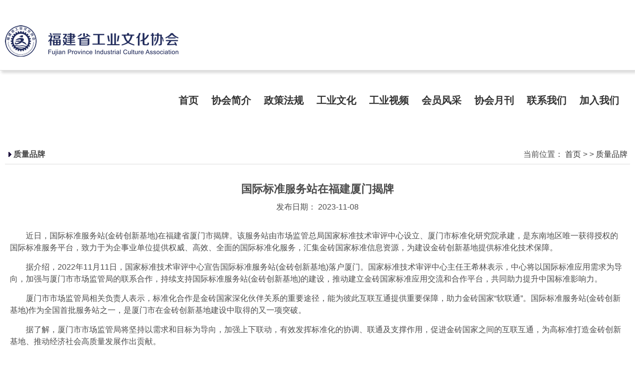

--- FILE ---
content_type: text/html;charset=UTF-8
request_url: http://www.icioc.cn/article_3366.html
body_size: 3649
content:
<!DOCTYPE HTML>
<html>
<head>
<meta charset="utf-8">
<meta http-equiv="X-UA-Compatible" content="IE=edge">
<meta name="viewport" content="width=device-width, initial-scale=1">
<meta content="yes" name="apple-mobile-web-app-capable">
<meta content="yes" name="apple-touch-fullscreen">
<meta content="initial-scale=1.0, minimum-scale=1.0, maximum-scale=2.0, user-scalable=no, width=device-width" name="viewport" />

<title>国际标准服务站在福建厦门揭牌</title>
<meta content="福建 工业 文化 工业文化 协会 工业纪录片 全国首家 宣传 中国制造 隐形冠军 八闽工匠  " name="keywords">
<meta content="近日，国际标准服务站(金砖创新基地)在福建省厦门市揭牌。该服务站由市场监管总局国家标准技术审评中心设立、厦门市标准化研究院承建，是东南地区唯一获得授权的国际标准服务平台，致力于为企事业单位提供权威、高效、全面的国际标准化服务，汇集金砖国家标准信息资源，为建设金砖创新基地提供标准化技术保障。" name="description">
<link rel="icon" href="http://www.icioc.cn/theme_vpcsz/20180411_xiehui/images/favicon.ico" type="image/x-icon" />
<link rel="shortcut icon" href="http://www.icioc.cn/theme_vpcsz/20180411_xiehui/images/favicon.ico" type="image/x-icon" />

<link rel="stylesheet" href="http://www.icioc.cn/theme_vpcsz/20180411_xiehui/plugins/bootstrap/bootstrap.min.css" />
<link rel="stylesheet" href="http://www.icioc.cn/theme_vpcsz/20180411_xiehui/css/style.min.css?v=0415111150" />
<link rel="stylesheet" href="http://www.icioc.cn/theme_vpcsz/20180411_xiehui/plugins/swiper/swiper.min.css?v=0415111150">

<script type="text/javascript" src="http://www.icioc.cn/theme_vpcsz/20180411_xiehui/plugins/jquery/jquery-1.11.3.min.js"></script>
<script type="text/javascript" src="http://www.icioc.cn/theme_vpcsz/20180411_xiehui/plugins/responsive-nav/responsive-nav.min.js"></script>
<script type="text/javascript" src="http://www.icioc.cn/theme_vpcsz/20180411_xiehui/plugins/swiper/swiper.jquery.min.js?v=0415111150"></script>
<script type="text/javascript" src="http://www.icioc.cn/theme_vpcsz/20180411_xiehui/plugins/layer/layer.js"></script>
<script type="text/javascript" src="http://www.icioc.cn/theme_vpcsz/20180411_xiehui/js/sb.pagination.js"></script>
<script>
	$(document).ready(function() {
		var navigation = responsiveNav(".nav-collapse", {
			animate : true, // Boolean: Use CSS3 transitions, true or false
			transition : 284, // Integer: Speed of the transition, in milliseconds
			label : "Menu", // String: Label for the navigation toggle
			insert : "before", // String: Insert the toggle before or after the navigation
			customToggle : "", // Selector: Specify the ID of a custom toggle
			closeOnNavClick : false, // Boolean: Close the navigation when one of the links are clicked
			openPos : "relative", // String: Position of the opened nav, relative or static
			navClass : "nav-collapse", // String: Default CSS class. If changed, you need to edit the CSS too!
			navActiveClass : "js-nav-active", // String: Class that is added to <html> element when nav is active
			jsClass : "js", // String: 'JS enabled' class which is added to <html> element
			init : function() {
			}, // Function: Init callback
			open : function() {
			}, // Function: Open callback
			close : function() {
			} // Function: Close callback
		});

	})
</script></head>
<body>
<img src="http://www.icioc.cn/" width="0" height="0" />
	<div class="head">
	<div class="main">
		<a href="http://www.icioc.cn/" class="logo pull-left">
			<img src="http://www.icioc.cn/upload/2025/02/1739954118749.png" />
			
</a>

		<ul class="nav nav-pills nav-menu visible-md-block visible-lg-block pull-right">
			<li class="">
				<a href="http://www.icioc.cn/" class=""> 首页 </a>
					</li>

			<li class="">
						<a href="articleList_13_1.html">协会简介</a>
							<ul class="subnav">
							</ul>
					</li>
				<li class="">
						<a href="articleList_28_1.html">政策法规</a>
							<ul class="subnav">
							<li>
									<a href="articleList_28_1.html">
										<span>国家政策</span>
									</a>
								</li>
							<li>
									<a href="articleList_29_1.html">
										<span>省级政策</span>
									</a>
								</li>
							<li>
									<a href="articleList_30_1.html">
										<span>地方政策</span>
									</a>
								</li>
							</ul>
					</li>
				<li class="">
						<a href="articleList_17_1.html">工业文化</a>
							<ul class="subnav">
							</ul>
					</li>
				<li class="">
						<a href="articleList_31_1.html">工业视频</a>
							<ul class="subnav">
							</ul>
					</li>
				<li class="">
						<a href="articleList_24_1.html">会员风采</a>
							<ul class="subnav">
							</ul>
					</li>
				<li class="">
						<a href="articleList_55_1.html">协会月刊</a>
							<ul class="subnav">
							</ul>
					</li>
				<li class="">
						<a href="articleList_25_1.html">联系我们</a>
							<ul class="subnav">
							</ul>
					</li>
				<li class="">
						<a href="http://www.icioc.cn/articleList_26_1.html">加入我们</a>
							<ul class="subnav">
							</ul>
					</li>
				
</ul>

		<ul class="nav-collapse visible-xs-block visible-sm-block ">
			<li class="">
				<a href="http://www.icioc.cn/" class="">首页</a>
					</li>

			<li class="">
						<a href="articleList_13_1.html">协会简介</a>
							</li>
				<li class="">
						<a href="articleList_28_1.html">政策法规</a>
							<li>
								<a class="pl25" href="articleList_28_1.html">
									<span>国家政策</span>
								</a>
							</li>
						<li>
								<a class="pl25" href="articleList_29_1.html">
									<span>省级政策</span>
								</a>
							</li>
						<li>
								<a class="pl25" href="articleList_30_1.html">
									<span>地方政策</span>
								</a>
							</li>
						</li>
				<li class="">
						<a href="articleList_17_1.html">工业文化</a>
							</li>
				<li class="">
						<a href="articleList_31_1.html">工业视频</a>
							</li>
				<li class="">
						<a href="articleList_24_1.html">会员风采</a>
							</li>
				<li class="">
						<a href="articleList_55_1.html">协会月刊</a>
							</li>
				<li class="">
						<a href="articleList_25_1.html">联系我们</a>
							</li>
				<li class="">
						<a href="http://www.icioc.cn/articleList_26_1.html">加入我们</a>
							</li>
				
</ul>
	</div>
</div><div class="main">
		<div class="article mt30">
			<div class="hd">
				<h2>质量品牌</h2>
				<span class="pull-right">
					当前位置：
					<a href="http://www.icioc.cn/">首页</a>
					>
					<a href="http://www.icioc.cn/"> </a>
					>
					<a href="http://www.icioc.cn/articleList_19_1.html">质量品牌</a>
				</span>
			</div>
			<div class="article-title text-center">
				<h1>国际标准服务站在福建厦门揭牌</h1>
				<p>
					发布日期：
					2023-11-08</p>
			</div>
			<div class="article-body"><p>　　近日，国际标准服务站(金砖创新基地)在福建省厦门市揭牌。该服务站由市场监管总局国家标准技术审评中心设立、厦门市标准化研究院承建，是东南地区唯一获得授权的国际标准服务平台，致力于为企事业单位提供权威、高效、全面的国际标准化服务，汇集金砖国家标准信息资源，为建设金砖创新基地提供标准化技术保障。</p><p>　　据介绍，2022年11月11日，国家标准技术审评中心宣告国际标准服务站(金砖创新基地)落户厦门。国家标准技术审评中心主任王希林表示，中心将以国际标准应用需求为导向，加强与厦门市市场监管局的联系合作，持续支持国际标准服务站(金砖创新基地)的建设，推动建立金砖国家标准应用交流和合作平台，共同助力提升中国标准影响力。</p><p>　　厦门市市场监管局相关负责人表示，标准化合作是金砖国家深化伙伴关系的重要途径，能为彼此互联互通提供重要保障，助力金砖国家“软联通”。国际标准服务站(金砖创新基地)作为全国首批服务站之一，是厦门市在金砖创新基地建设中取得的又一项突破。</p><p>　　据了解，厦门市市场监管局将坚持以需求和目标为导向，加强上下联动，有效发挥标准化的协调、联通及支撑作用，促进金砖国家之间的互联互通，为高标准打造金砖创新基地、推动经济社会高质量发展作出贡献。</p></div>
			<div style="height: 30px;">
				<div class="bdsharebuttonbox pull-right">
					<a style="background: none;">一键分享：</a>
					<a href="#" class="bds_more" data-cmd="more"></a>
					<a href="#" class="bds_qzone" data-cmd="qzone" title="分享到QQ空间"></a>
					<a href="#" class="bds_tsina" data-cmd="tsina" title="分享到新浪微博"></a>
					<a href="#" class="bds_tqq" data-cmd="tqq" title="分享到腾讯微博"></a>
					<a href="#" class="bds_renren" data-cmd="renren" title="分享到人人网"></a>
					<a href="#" class="bds_weixin" data-cmd="weixin" title="分享到微信"></a>
				</div>
			</div>
			<script>
				window._bd_share_config = {
					"common" : {
						"bdSnsKey" : {},
						"bdText" : "",
						"bdMini" : "2",
						"bdMiniList" : false,
						"bdPic" : "",
						"bdStyle" : "0",
						"bdSize" : "24"
					},
					"share" : {}
				};
				with (document)
					0[(getElementsByTagName('head')[0] || body).appendChild(createElement('script')).src = 'http://bdimg.share.baidu.com/static/api/js/share.js?v=89860593.js?cdnversion=' + ~(-new Date() / 36e5)];
			</script>
		</div>
	</div>

	<div class="foot">
	<div class="foot-menu">
		<div class="main">
			<a href="articleList_13_1.html">协会简介</a>
				<a href="articleList_28_1.html">政策法规</a>
				<a href="articleList_17_1.html">工业文化</a>
				<a href="articleList_31_1.html">工业视频</a>
				<a href="articleList_24_1.html">会员风采</a>
				<a href="articleList_55_1.html">协会月刊</a>
				<a href="articleList_25_1.html">联系我们</a>
				<a href="http://www.icioc.cn/articleList_26_1.html">加入我们</a>
				
</div>
	</div>
	<div class="main">
		<div class="row foot-row">
			<div class="col-xs-6">
				<div class="copyright text-left">
					<p><img src="/upload/2018/05/67701526966316962.png"/></p></div>
			</div>
			<div class="col-xs-6">
				<div class="copyright text-right">
					<p>福建省工业文化协会版权所有 未经授权请勿转载任何图文或建立镜像</p><p>Copyright©2018 福建省工业文化协会&nbsp;</p><p><a href="https://beian.miit.gov.cn/#/Integrated/index" target="_blank">闽ICP备2021010895号-1</a></p></div>
			</div>
		</div>
	</div>
</div>
</body>
</html>


--- FILE ---
content_type: text/css;charset=utf-8
request_url: http://www.icioc.cn/theme_vpcsz/20180411_xiehui/css/style.min.css?v=0415111150
body_size: 7398
content:
@charset "utf-8";/*! responsive-nav.js 1.0.39 by @viljamis */@media screen and (max-width:991px){.nav-collapse ul{margin:0;padding:0;width:100%;display:block;list-style:none}.nav-collapse li{width:100%;display:block}.js .nav-collapse{clip:rect(0 0 0 0);max-height:0;position:absolute;display:block;overflow:hidden;zoom:1}.nav-collapse.opened{max-height:9999px}.nav-toggle{-webkit-tap-highlight-color:transparent;-webkit-touch-callout:none;-webkit-user-select:none;-moz-user-select:none;-ms-user-select:none;-o-user-select:none;user-select:none}.fixed{position:fixed;width:100%;top:0;left:0}.nav-collapse,.nav-collapse *{-moz-box-sizing:border-box;-webkit-box-sizing:border-box;box-sizing:border-box}.nav-collapse,.nav-collapse ul{list-style:none;width:100%;float:left}.nav-collapse li{float:left;width:100%}.nav-collapse a{color:#fff;text-decoration:none;width:100%;background:#0f7bdc;border-bottom:1px solid #fff;padding:.7em 1em;float:left;font-size:1.5rem}.nav-collapse a.pl25{background:#87a1c7}.nav-collapse ul ul a{background:#ca3716;padding-left:2em}.nav-collapse .subnav a{font-size:1rem}@font-face{font-family:responsivenav;src:url(../icons/responsivenav.eot);src:url(../icons/responsivenav.eot?#iefix) format("embedded-opentype"),url(../icons/responsivenav.ttf) format("truetype"),url(../icons/responsivenav.woff) format("woff"),url(../icons/responsivenav.svg#responsivenav) format("svg");font-weight:400;font-style:normal}.nav-toggle{position:fixed;-webkit-font-smoothing:antialiased;-moz-osx-font-smoothing:grayscale;-webkit-touch-callout:none;-webkit-user-select:none;-moz-user-select:none;-ms-user-select:none;user-select:none;text-decoration:none;text-indent:-999px;position:relative;overflow:hidden;width:70px;height:55px;float:right}.nav-toggle:before{color:#0f7bdc;font-family:responsivenav,sans-serif;font-style:normal;font-weight:400;font-variant:normal;font-size:28px;text-transform:none;position:absolute;content:"≡";text-indent:0;text-align:center;line-height:55px;speak:none;width:100%;top:0;left:0}.nav-toggle.active::before{font-size:24px;content:"x"}}html{font-size:62.5%}.wrap{max-width:1920px;margin:0 auto}.main{max-width:1300px;margin:0 auto;padding:0 10px}.main:after{display:table;content:" ";clear:both}.main1000{max-width:1000px}.row{margin-left:0;margin-right:0}.table{display:table;content:" "}.clearfix{clear:both}.trans{-webkit-transition:all .5s;-o-transition:all .5s;-ms-transition:all .5s;transition:all .5s}.hid{opacity:0}.animated{opacity:1!important}body{color:#4d4d4d;font-family:Arial,"Microsoft YaHei","黑体","宋体",sans-serif;font-size:1.6rem;background:#fff}*{margin:0;padding:0}a{text-decoration:none;color:#333;cursor:pointer}a:hover{text-decoration:underline}img{border:0}.border0{border:0!important}.color_main{color:#024999}.color_555{color:#555}.dashline{border-top:1px dashed #555;height:1px;border-bottom:0}.fl{float:left}.fr{float:right}.center{text-align:center}.relative{position:relative}.clear{clear:both}.text-center{text-align:center}.text-left{text-align:left}.text-right{text-align:right}.ma0{margin:0}.mt1{margin-top:1px!important}.mt5{margin-top:5px!important}.mt10{margin-top:10px!important}.mt15{margin-top:15px!important}.mt20{margin-top:20px!important}.mt25{margin-top:25px!important}.mt30{margin-top:30px!important}.mt35{margin-top:35px!important}.mt40{margin-top:40px!important}.mt45{margin-top:45px!important}.mt50{margin-top:50px!important}.mt55{margin-top:55px!important}.mt60{margin-top:60px!important}.mt65{margin-top:65px!important}.mt70{margin-top:70px!important}.mt80{margin-top:80px!important}.mt85{margin-top:85px!important}.mt90{margin-top:90px!important}.mt95{margin-top:95px!important}.mt100{margin-top:100px!important}.mt200{margin-top:200px!important}.mr1{margin-right:1px!important}.mr3{margin-right:3px!important}.mr5{margin-right:5px!important}.mr10{margin-right:10px!important}.mr15{margin-right:15px!important}.mr20{margin-right:20px!important}.mr25{margin-right:25px!important}.mr30{margin-right:30px!important}.mr35{margin-right:35px!important}.mr40{margin-right:40px!important}.mr45{margin-right:45px!important}.mr50{margin-right:50px!important}.mr55{margin-right:55px!important}.mr60{margin-right:60px!important}.mr65{margin-right:65px!important}.mr70{margin-right:70px!important}.mr80{margin-right:80px!important}.mr85{margin-right:85px!important}.mr90{margin-right:90px!important}.mr95{margin-right:95px!important}.mr100{margin-right:100px!important}.mb1{margin-bottom:1px!important}.mb5{margin-bottom:5px!important}.mb10{margin-bottom:10px!important}.mb15{margin-bottom:15px!important}.mb20{margin-bottom:20px!important}.mb25{margin-bottom:25px!important}.mb30{margin-bottom:30px!important}.mb35{margin-bottom:35px!important}.mb40{margin-bottom:40px!important}.mb45{margin-bottom:45px!important}.mb50{margin-bottom:50px!important}.mb55{margin-bottom:55px!important}.mb60{margin-bottom:60px!important}.mb65{margin-bottom:65px!important}.mb70{margin-bottom:70px!important}.mb80{margin-bottom:80px!important}.mb85{margin-bottom:85px!important}.mb90{margin-bottom:90px!important}.mb95{margin-bottom:95px!important}.mb100{margin-bottom:100px!important}.ml1{margin-left:1px!important}.ml5{margin-left:5px!important}.ml10{margin-left:10px!important}.ml15{margin-left:15px!important}.ml20{margin-left:20px!important}.ml25{margin-left:25px!important}.ml30{margin-left:30px!important}.ml35{margin-left:35px!important}.ml40{margin-left:40px!important}.ml45{margin-left:45px!important}.ml50{margin-left:50px!important}.ml55{margin-left:55px!important}.ml60{margin-left:60px!important}.ml65{margin-left:65px!important}.ml70{margin-left:70px!important}.ml80{margin-left:80px!important}.ml85{margin-left:85px!important}.ml90{margin-left:90px!important}.ml95{margin-left:95px!important}.ml100{margin-left:100px!important}.pa0{padding:0!important}.pt1{padding-top:1px!important}.pt5{padding-top:5px!important}.pt10{padding-top:10px!important}.pt15{padding-top:15px!important}.pt20{padding-top:20px!important}.pt25{padding-top:25px!important}.pt30{padding-top:30px!important}.pt35{padding-top:35px!important}.pt40{padding-top:40px!important}.pt45{padding-top:45px!important}.pt50{padding-top:50px!important}.pt55{padding-top:55px!important}.pt60{padding-top:60px!important}.pt65{padding-top:65px!important}.pt70{padding-top:70px!important}.pt80{padding-top:80px!important}.pt85{padding-top:85px!important}.pt90{padding-top:90px!important}.pt95{padding-top:95px!important}.pt100{padding-top:100px!important}.pt200{padding-top:200px!important}.pr1{padding-right:1px!important}.pr5{padding-right:5px!important}.pr10{padding-right:10px!important}.pr15{padding-right:15px!important}.pr20{padding-right:20px!important}.pr25{padding-right:25px!important}.pr30{padding-right:30px!important}.pr35{padding-right:35px!important}.pr40{padding-right:40px!important}.pr45{padding-right:45px!important}.pr50{padding-right:50px!important}.pr55{padding-right:55px!important}.pr60{padding-right:60px!important}.pr65{padding-right:65px!important}.pr70{padding-right:70px!important}.pr80{padding-right:80px!important}.pr85{padding-right:85px!important}.pr90{padding-right:90px!important}.pr95{padding-right:95px!important}.pr100{padding-right:100px!important}.pb1{padding-bottom:1px!important}.pb5{padding-bottom:5px!important}.pb10{padding-bottom:10px!important}.pb15{padding-bottom:15px!important}.pb20{padding-bottom:20px!important}.pb25{padding-bottom:25px!important}.pb30{padding-bottom:30px!important}.pb35{padding-bottom:35px!important}.pb40{padding-bottom:40px!important}.pb45{padding-bottom:45px!important}.pb50{padding-bottom:50px!important}.pb55{padding-bottom:55px!important}.pb60{padding-bottom:60px!important}.pb65{padding-bottom:65px!important}.pb70{padding-bottom:70px!important}.pb80{padding-bottom:80px!important}.pb85{padding-bottom:85px!important}.pb90{padding-bottom:90px!important}.pb95{padding-bottom:95px!important}.pb100{padding-bottom:100px!important}.pl1{padding-left:1px!important}.pl5{padding-left:5px!important}.pl10{padding-left:10px!important}.pl15{padding-left:15px!important}.pl20{padding-left:20px!important}.pl25{padding-left:25px!important}.pl30{padding-left:30px!important}.pl35{padding-left:35px!important}.pl40{padding-left:40px!important}.pl45{padding-left:45px!important}.pl50{padding-left:50px!important}.pl55{padding-left:55px!important}.pl60{padding-left:60px!important}.pl65{padding-left:65px!important}.pl70{padding-left:70px!important}.pl80{padding-left:80px!important}.pl85{padding-left:85px!important}.pl90{padding-left:90px!important}.pl95{padding-left:95px!important}.pl100{padding-left:100px!important}.linkGreen{color:#0c3b98}.linkblue{color:#0099e9}.linkRed{color:red}.linkOrange{color:#ff440e}.linkYellow{color:#fcff00}.titleBlue14{color:#4a91ad;font-size:14px;font-weight:700}.titleBlue13{color:#4a91ad;font-size:13px;font-weight:700}.textGray12{font-size:12px;color:#787878}.textRed{font-size:12px;color:red}.textBlue{color:#155973}.fontSize{font-size:16px}.fontSize15{font-size:15px}.fontSize16{font-size:16px}.fontBold{font-weight:700}.bold{font-weight:700}.w200{width:200px}.layui-laypage{display:inline-block;vertical-align:middle;margin:10px 0;font-size:0}.layui-laypage>a:first-child,.layui-laypage>a:first-child em{border-radius:2px 0 0 2px}.layui-laypage>a:last-child,.layui-laypage>a:last-child em{border-radius:0 2px 2px 0}.layui-laypage>:first-child{margin-left:0!important}.layui-laypage>:last-child{margin-right:0!important}.layui-laypage a,.layui-laypage button,.layui-laypage input,.layui-laypage select,.layui-laypage span{border:1px solid #e2e2e2}.layui-laypage a,.layui-laypage span{display:inline-block;vertical-align:middle;padding:0 15px;height:30px;line-height:28px;margin:0 -1px 5px 0;background-color:#fff;color:#333;font-size:16px}.layui-laypage a:hover{color:#286090}.layui-laypage em{font-style:normal}.layui-laypage .layui-laypage-spr{color:#999;font-weight:700}.layui-laypage a{text-decoration:none}.layui-laypage .layui-laypage-curr{position:relative}.layui-laypage .layui-laypage-curr em{position:relative;color:#fff}.layui-laypage .layui-laypage-curr .layui-laypage-em{position:absolute;left:0;top:0;padding:1px;width:100%;height:100%;background-color:#286090}.layui-laypage-em{border-radius:1px}.layui-laypage-next em,.layui-laypage-prev em{font-family:Sim sun;font-size:16px}.layui-laypage .layui-laypage-count,.layui-laypage .layui-laypage-limits,.layui-laypage .layui-laypage-skip{margin-left:10px;margin-right:10px;padding:0;border:none}.layui-laypage .layui-laypage-limits{vertical-align:middle}.layui-laypage select{height:30px;padding:3px;border-radius:2px;cursor:pointer}.layui-laypage .layui-laypage-skip{height:30px;line-height:30px;color:#999}.layui-laypage button,.layui-laypage input{height:30px;line-height:30px;border-radius:1px;vertical-align:top;background-color:#fff;box-sizing:border-box}.layui-laypage input{display:inline-block;width:40px;margin:0 10px;padding:0 3px;text-align:center}.layui-laypage input:focus,.layui-laypage select:focus{border-color:#286090!important}.layui-laypage button{margin-left:10px;padding:0 10px;cursor:pointer}.head{width:100%;height:120px;z-index:9999999;background:0 0;border-bottom:1px solid #ddd;box-shadow:3px 5px 5px #ddd;-webkit-transition:all .2s;-o-transition:all .2s;-ms-transition:all .2s;transition:all .2s}.head .main{text-align:center}.head.scroll{box-shadow:0 2px 2px rgba(0,0,0,.1)}.head .logo{max-width:80%;height:120px;line-height:120px}.head .logo>img{width:100%;max-height:100%}@media screen and (max-width:992px){.head{width:100%;height:70px;position:relative;top:0;left:0;background:0 0}.head .main{height:70px;padding:0;background:0 0}.head .logo{height:100%;line-height:70px;padding-left:5px}.head .logo>img{max-height:70px}.head .tel{display:none}}.nav-toggle{z-index:999;display:none}.nav-menu{text-align:right;margin-bottom:0;padding-right:10px}.nav-menu>li{display:inline}.nav-menu>li>a{height:120px;line-height:120px;display:inline-block;position:relative;font-size:20px;padding:0 12px;border-radius:0;text-decoration:none;font-weight:700}.nav-menu>li>a.active,.nav-menu>li>a:hover{color:#0f7bdc;background-color:transparent;border-bottom:3px solid #1e50ae}.nav-menu>li:hover .subnav{display:block}.nav-menu li.search{display:none;padding-top:28px;padding-left:15px;padding-right:0}.nav-menu li.search input{border:none;float:left}.nav-menu li.search .search-input{width:170px;height:30px;padding:0 3px;background-image:url(../images/search-input.png);background-size:100% 100%}.nav-menu li.search .search-btn{width:47px;height:30px;margin-left:5px;background:url(../images/search-btn.png)}.nav-menu li.saas{margin-left:100px}.nav-menu li.saas>a{background:#005bac;color:#fff;font-size:13px;border-top:4px solid #005bac}.nav-menu li.saas>a:hover{border-top:4px solid #005bac}.subnav{width:100%;position:absolute;top:120px;left:0;text-align:center;color:#000;display:none;z-index:1000}.subnav2{display:none!important}.subnav>li{height:50px;line-height:50px;background:#fff;list-style:none}.subnav>li>a{color:#727272;font-size:16px;padding:0;text-decoration:none;display:block}.subnav>li:hover>a{color:#000;background:#ddd}@media screen and (max-width:992px){.nav-toggle{display:block;top:5px}}#swiper-banner{width:100%;height:450px}#swiper-banner .swiper-container,#swiper-banner .swiper-wrapper{width:100%;height:100%}#swiper-banner .swiper-slide{width:100%;height:100%;text-align:center;font-size:18px;background:#fff;display:-webkit-box;display:-ms-flexbox;display:-webkit-flex;display:flex;-webkit-box-pack:center;-ms-flex-pack:center;-webkit-justify-content:center;justify-content:center;-webkit-box-align:center;-ms-flex-align:center;-webkit-align-items:center;align-items:center}#swiper-banner .swiper-slide>a{width:100%;height:100%;display:block;background-position:center;background-repeat:no-repeat;background-size:contain}#swiper-banner .swiper-pagination-bullet{width:12px;height:12px;color:#ddd!important}#swiper-banner .swiper-pagination-bullet-active{background:#fff!important}@media screen and (max-width:1680px){#swiper-banner{height:350px}}@media screen and (max-width:1366px){#swiper-banner{height:300px}}@media screen and (max-width:992px){#swiper-banner{height:250px}}@media screen and (max-width:768px){#swiper-banner{height:150px}}@media screen and (max-width:414px){#swiper-banner{height:130px}}@media screen and (max-width:375px){#swiper-banner{height:110px}}.banner{max-width:1920px;margin:0 auto;text-align:center}.banner img{max-width:100%;width:100%}.bg{background-repeat:no-repeat;background-position:top center}@media (max-width:992px){.bg{padding-top:0;background-image:none}}.block{width:100%}.block:after{display:table;content:" ";clear:both}.block:after>div{display:table-cell}.block-main{width:75%;float:left}.block-main .row{margin-top:20px}.block-main .row>div{padding-left:0;padding-right:0}.block-main .row>div+div{padding-left:20px}.block-side{width:25%;padding-left:30px;float:left}.block-side>div{margin-top:20px}@media (max-width:992px){.block-main,.block-side{width:100%}}.event{height:96px;padding-left:80px;background-image:url(../images/event.png);background-repeat:no-repeat;background-color:#f1f1f1}.event .bd{height:96px;margin:0 auto;display:table;text-align:center}.event .bd a{font-size:32px;font-weight:700;color:#1e50ae;text-decoration:none;display:table-cell;vertical-align:middle}.event:after{display:table;content:" ";clear:both}@media (max-width:992px){.event .bd{width:90%}.event .bd a{font-size:20px}}.column{min-height:300px}.column .title{line-height:36px;border-bottom:2px solid #ddd}.column .title>h3{margin:0;line-height:40px;display:inline-block;position:relative;font-size:20px;font-weight:700;color:#1e50ae}.column .title>h3:after{width:100%;height:4px;content:' ';display:block;position:absolute;bottom:-3px;background-color:#1e50ae;border-right:2px solid #fff}.column .title .more{float:right;text-decoration:none}.column-list{margin-bottom:0;padding-top:15px}.column-list li{padding-bottom:12px;padding-left:15px;padding-right:40px;list-style:none;overflow:hidden;white-space:nowrap;text-overflow:ellipsis;background-image:url(../images/dot.png);background-repeat:no-repeat;background-position:2px 9px;position:relative}.column-list li:last-child{padding-bottom:0}.column-list li>a{width:100%;font-size:16px;text-decoration:none}.column-list li .time{position:absolute;top:0;right:0;color:#999}.column-list-nowrap li{padding-right:0;overflow:auto;white-space:inherit;text-overflow:inherit}.column-side li{padding-right:5px}.column-video{min-height:auto}.column-image{min-height:auto}.column-image img{width:100%}.ad{margin-top:20px}.ad img{max-width:100%}.quick-link{padding:10px;text-align:center;border:1px solid #f1f1f1}.quick-link>a{padding-top:10px;padding-bottom:10px;padding-left:5px;padding-right:5px;border-radius:5px;text-decoration:none}.quick-link>a:hover{background-color:#ddd}.quick-link>a>p{margin-bottom:0;padding:5px 0;font-weight:700}.quick-link .code img{max-width:200px}.quick-link .code p{font-size:16px;font-weight:700}.flink{min-height:100px}.flink .bd{padding-top:15px}.flink .bd>a{width:25%;margin-bottom:15px;padding:0 15px 0;float:left;background-image:url(../images/dot.png);background-repeat:no-repeat;background-position:5px center}.flink .bd:after{display:table;content:" ";clear:both}.hbrand img{max-width:100%}.hbrand .swiper-hbrand{padding-bottom:50px}.hbrand .swiper-slide{padding:0}#swiper-sm1 img{width:100%}#swiper-sm2 img{width:100%}#swiper-hy{padding:15px 0}#swiper-hy .swiper-slide{width:100%;height:100%}#swiper-hy .swiper-slide img{width:100%;height:100%}#swiper-cp{padding:15px 0}#swiper-cp .swiper-slide{width:100%;height:100%}#swiper-cp .swiper-slide img{width:100%;height:100%}#swiper-cp .swiper-slide .item{padding-bottom:50px;overflow:hidden;display:inline-block;text-decoration:none;position:relative}#swiper-cp .swiper-slide .item .caption{overflow:hidden;padding:15px;text-align:left;background-color:#8cb6ee;color:#fff;position:absolute;bottom:0;left:0;right:0;transform:translateY(calc(100% - 50px));-webkit-transition:all .5s;-o-transition:all .5s;-ms-transition:all .5s;transition:all .5s}#swiper-cp .swiper-slide .item .caption .caption-title{font-weight:700}#swiper-cp .swiper-slide .item .caption .caption-sub{overflow:hidden;text-overflow:ellipsis;white-space:nowrap}#swiper-cp .swiper-slide .item .caption .caption-bd{opacity:0;-webkit-transition:all .5s;-o-transition:all .5s;-ms-transition:all .5s;transition:all .5s}#swiper-cp .swiper-slide .item .caption .caption-bd p{margin-bottom:0}#swiper-cp .swiper-slide .item:hover .caption{bottom:0;transform:translateY(0)}#swiper-cp .swiper-slide .item:hover .caption .caption-bd{opacity:1}.position{padding:15px 10px;text-align:right}.position>a{padding:0 5px;font-size:14px}.position>a.active{color:#1e50ae}.sidebar{width:240px;float:left;margin-top:30px}.sidebar .heading{font-size:16px;font-weight:700;margin:0;padding:15px 10px 20px 40px;background:#f6f6f6;border-top:3px solid #1e50ae;border-bottom:1px solid #efecdd}.side-menu .list-group-item{width:100%;border-top:none;border-color:#efecdd;border-bottom:1px solid #efecdd;border-radius:0;font-size:16px;padding:12px 40px;margin-bottom:0;background:#f6f6f6;color:#333;float:left;text-decoration:none}.side-menu .list-group-item>i{width:10px;height:10px;display:inline-block;background:url(../images/sidebar-item.png)}.side-menu .list-group-item.active,.side-menu .list-group-item:hover{color:#fff;background:#1e50ae}.side-menu .list-group-item.active>i,.side-menu .list-group-item:hover>i{background:url(../images/sidebar-item-on.png)}.side-menu:after{display:table;content:" ";clear:both}.article{width:100%;float:right}.article>h2{color:#333}.article .hd{border-bottom:1px solid #ddd;padding:8px 5px}.article .hd>h2{margin:0;display:inline-block;font-size:16px;font-weight:700;background:url(../images/sidebar-item.png) no-repeat;background-position:0 center;padding-left:12px}.article .article-title{padding:15px 0;text-align:center}.article .article-title>h1{line-height:30px;font-size:22px;font-weight:700}.article .article-body{width:100%;font-size:16px;padding:10px;line-height:1.5em!important;border-radius:8px;padding-top:10px}.article .article-body>p{margin-bottom:15px;line-height:1.5em!important}.article img{max-width:100%}.article-main{max-width:960px}.article-tab{padding-top:20px}.article-tab .btn-default{padding:10px 20px;margin:10px;background:#f2f2f2;border:none;border-radius:0;float:left}.article-tab .btn-default.active,.article-tab .btn-default:hover{color:#fff;background:#1e50ae;box-shadow:none;-webkit-box-shadow:none}@media (max-width:992px){.article-tab .btn-default{padding:6px 12px;margin:6px}}.article-list{padding:10px 15px}.article-list .media{border-bottom:1px dashed #ccc;margin-top:5px;padding-bottom:15px;padding-top:10px;font-size:16px}.article-list .media h4{font-weight:700;font-size:18px;margin-bottom:10px}.article-list .media .time{text-align:center;background:#f2f2f2}.article-list .media .time .time-day{font-size:30px;padding:5px 20px;border-bottom:1px solid #fff;margin-bottom:0}.article-list .media .media-heading{line-height:25px}.article-list .media .media-heading span{font-weight:400;font-size:13px}.article-list .media .media-left{width:18%}.article-list .media .media-left .media-object{width:100%}.article-list .media .media-body{line-height:26px;padding-left:15px;padding-right:15px}.article-list .media .media-body .btn{background:rgba(0,0,0,.3);color:#fff;border-radius:15px;font-size:14px;padding:8px 15px}.article-list .media .media-body .btn:hover{background:#1e50ae}.article-list a{text-decoration:none}@media (max-width:768px){.article-list .media .media-left{width:100%;display:block}.article-list .media .media-object{width:260px;margin:0 auto;margin-bottom:20px}}@media (min-width:768px){.article-list .thumbnail{height:200px}.article-list .thumbnail img{height:200px}}.article-list .item{margin-top:20px;padding-left:15px;background-image:url(../images/dot.png);background-repeat:no-repeat;background-position:2px center}.article-list .item:nth-child(5n){padding-bottom:20px;border-bottom:1px dashed #ddd;background-position:2px 9px}.article-list .list-item{width:100%;min-height:150px;position:relative;padding-bottom:15px}.article-list .list-item .media-object{width:100%}.article-list .list-item .item-bd{padding-left:120px}.article-list .list-item .news-date{width:100px;height:100px;padding-top:15px;position:absolute;background-color:#f5f5f5;border-radius:2px}.article-list .list-item .news-date .day,.article-list .list-item .news-date .month{display:block;text-align:center}.article-list .list-item .news-date .day{font-size:24px}.article-list .list-item .news-date .month{font-size:18px}.article-list .list-item .caption{line-height:23px;color:#707070}.article-list .list-item .caption>h3{line-height:26px;font-size:16px;font-weight:700}.article-list .list-item .caption>h3>a{text-decoration:none}.article-list .list-item .caption>h3>a:hover{color:#da2625}@media (max-width:767px){.article-list{padding-top:0}.article-list .list-item .news-date{display:none}.article-list .list-item .item-bd{padding-left:0}.article-list .list-item .caption>h3{font-size:18px}}.contact{width:100%;max-width:1380px;margin:0 auto;padding-bottom:100px}.contact-left{line-height:23px;padding:0 30px 0 0;font-size:14px}.contact-heading{font-family:FZLTZH;font-size:28px;color:#000}.contact-form{font-size:16px;padding:0 10px 100px 10px}.contact-form .control-label{padding-top:5px;padding-bottom:5px;text-align:left;font-weight:400}.contact-form .required:after{content:'*';color:red;position:absolute;right:0;top:8px}.contact-form input,.contact-form select{height:34px}.contact-form input,.contact-form select,.contact-form textarea{border-radius:0;border:1px solid #ddd}.contact-form .btn-default{padding:10px 85px;border-radius:0;border:none;background-color:#0f7bdc;font-size:18px;color:#fff}@media screen and (max-width:991px){.contact-left{padding:20px 20px}.contact-heading{font-size:20px}.contact-bd{font-size:16px}.contact-form{font-size:16px}}.video-list .item{margin-top:15px;text-decoration:none}.video-list .item .caption{padding:5px;height:60px;position:relative}.video-list .item .caption h4{line-height:25px;margin:0;font-size:16px;overflow:hidden;text-overflow:ellipsis;white-space:nowrap}.video-list .item .caption span{line-height:25px;display:block;position:absolute;bottom:5px;right:0}.box-shadow{box-shadow:0 0 6px 6px #ddd}.box-shadow .media{border-bottom:none}.bamin-videos{margin-bottom:30px}.bamin-videos>div{padding:0}.bamin-videos .bd{padding:10px 20px}.bamin-videos .bd h3{display:inline-block;margin-top:0;padding-right:30px;background-image:url(../images/bm-icon.png);background-repeat:no-repeat;background-position:right center;font-size:22px;color:#000}.bamin-videos .bd-item{margin:0 0 10px 0;display:flex;align-items:center}.bamin-videos .bd-item .image-object{flex:1}.bamin-videos .bd-item .image-object>img{width:100%}.bamin-videos .bd-item a{padding:0 5px;flex:3}.bamin-images{margin-top:30px;margin-bottom:30px;margin-left:0;margin-right:0}.bamin-images>div{margin-top:15px;padding:0 5px}.bamin-images a{display:block;margin-bottom:10px}.bm-pai{margin-top:30px;margin-bottom:30px}.bm-pai .left,.bm-pai .right{padding:0}.bm-pai .left img{width:100%}.bm-pai .left a{display:block;margin-bottom:15px;text-decoration:none}.bm-pai .right a{display:block;margin-bottom:15px;text-decoration:none}.bm-pai .caption{height:75px;padding:10px}.bm-pai .caption h3{margin:0 0 5px 0;font-size:16px;font-weight:700;color:#000}@media screen and (min-width:768px){.bm-pai .left{width:40%}.bm-pai .right{width:60%}}.bm-news{padding:30px 0}.bm-news .item{display:block;text-decoration:none;background:#fff}.bm-news .item:after{display:table;content:" ";clear:both}.bm-news .item .caption{line-height:1.5;padding:20px 30px}.bm-news .item .caption-bg{background:#ddd}.bm-news .item .caption h3{margin:0 0 10px 0;line-height:1.5;font-size:16px;font-weight:700;color:#000}.bm-news .item img{width:100%}.bm-news .item-left{border:1px solid #ddd;margin-bottom:30px}.bm-news:after{display:table;content:" ";clear:both}.champion1 .image-object img{width:100%}.champion1 .article-list{padding:0}.champion1 .article-list .media .media-left{width:35%}.champ-huodong .hd p{background:0 0!important}.champ-huodong .bd img{width:100%}.champ-head{height:55px;line-height:55px;text-align:center;background-image:url(../images/cham-head.png);background-repeat:no-repeat;background-position:center;font-size:22px;color:#000}.champ-subhead{height:35px;line-height:35px;text-align:center;font-size:22px;font-weight:400;color:#999}.champ-list{padding:30px 0}.champ-list .item{margin-bottom:30px;text-decoration:none}.champ-list .item .caption{border-left:1px solid #ddd;border-right:1px solid #ddd;border-bottom:1px solid #ddd;padding:10px;text-align:center}.champ-list .item:hover .caption{background:#004195;border-color:#004195;color:#fff}.champ-list .item .caption h3{margin:0;line-height:1.5;font-size:16px;font-weight:700}.champ-list .item img{width:100%}.champ-news{padding:30px 0}.champ-news .item{display:block;margin-bottom:30px;text-decoration:none;background:#fff}.champ-news .item:after{display:table;content:" ";clear:both}.champ-news .item .caption{line-height:1.5;padding:20px 30px}.champ-news .item .caption h3{margin:0 0 10px 0;line-height:1.5;font-size:16px;font-weight:700;color:#000}.champ-news .item img{width:100%}.champ-news:after{display:table;content:" ";clear:both}.champ-block{padding:50px 0}.champ-bg{padding:50px 0;background:#f0f0f0}.image-list>div{padding-left:8px;padding-right:8px}.image-list .item{margin-bottom:18px;border:1px solid #bfbfbf;border-radius:5px;overflow:hidden}.image-list .item .media-object{width:100%;border-radius:5px}.image-list .item .caption{padding:5px 10px;font-size:16px;font-weight:700;color:#000;text-align:center}.image-list .item .caption>div{margin-bottom:5px}.image-list::after{display:table;content:" ";clear:both}.cptj-list{margin-top:20px}.cptj-list .item{margin-bottom:15px;padding-bottom:50px;overflow:hidden;display:inline-block;text-decoration:none;position:relative}.cptj-list .item .caption{line-height:25px;overflow:hidden;padding:15px;text-align:left;background-color:#8cb6ee;color:#fff;position:absolute;bottom:0;left:0;right:0;transform:translateY(calc(100% - 50px));-webkit-transition:all .5s;-o-transition:all .5s;-ms-transition:all .5s;transition:all .5s}.cptj-list .item .caption .caption-title{font-weight:700}.cptj-list .item .caption .caption-sub{overflow:hidden;text-overflow:ellipsis;white-space:nowrap}.cptj-list .item .caption .caption-bd{margin-bottom:10px;opacity:0;-webkit-transition:all .5s;-o-transition:all .5s;-ms-transition:all .5s;transition:all .5s}.cptj-list .item .caption .caption-bd p{margin-bottom:0}.cptj-list .item .link{padding:6px 15px;border:1px solid #ddd;border-radius:5px;text-decoration:none;color:#fff}.cptj-list .item .link:hover{background-color:#ddd}.cptj-list .item:hover .caption{bottom:0;transform:translateY(0)}.cptj-list .item:hover .caption .caption-bd{opacity:1}.side{position:fixed;width:54px;height:275px;right:0;top:214px;z-index:100}.side ul li{width:54px;height:54px;float:left;position:relative;border-bottom:1px solid #444;list-style:none}.side ul li .sidebox{position:absolute;width:54px;height:54px;top:0;right:0;transition:all .3s;background:#000;opacity:.8;color:#fff;font:14px/54px "微软雅黑";overflow:hidden}.side ul li .sidetop{width:54px;height:54px;line-height:54px;display:inline-block;background:#000;opacity:.8;transition:all .3s}.side ul li .sidetop:hover{background:#ae1c1c;opacity:1}.side ul li img{float:left}.foot{max-width:1920px;margin:0 auto;border-top:2px solid #1e50ae}.foot img{max-width:100%}.foot .foot-menu{width:100%;text-align:center;background:#f2f2f2;border-bottom:1px solid #fff}.foot .foot-menu a{padding:8px 15px;line-height:35px;display:inline-block;font-size:16px;text-decoration:none}.foot .foot-menu:after{display:table;content:" ";clear:both}.foot-row{font-size:15px;padding:30px 0}.foot-row .copyright{line-height:25px;font-size:16px}

--- FILE ---
content_type: application/javascript;charset=utf-8
request_url: http://www.icioc.cn/theme_vpcsz/20180411_xiehui/js/sb.pagination.js
body_size: 3510
content:
!function() {
	"use strict";

	var doc = document, id = 'getElementById', tag = 'getElementsByTagName'

	// 字符常量
	, MOD_NAME = 'laypage', DISABLED = 'layui-disabled'

	// 构造器
	, Class = function(options) {
		var that = this;
		that.config = options || {};
		that.config.index = ++laypage.index;
		that.render(true);
	};

	// 判断传入的容器类型
	Class.prototype.type = function() {
		var config = this.config;
		if (typeof config.elem === 'object') {
			return config.elem.length === undefined ? 2 : 3;
		}
	};

	// 分页视图
	Class.prototype.view = function() {
		var that = this, config = that.config, groups = config.groups = 'groups' in config ? (config.groups | 0) : 5; // 连续页码个数

		// 排版
		config.layout = typeof config.layout === 'object' ? config.layout : [ 'prev', 'page', 'next' ];

		config.count = config.count | 0; // 数据总数
		config.curr = (config.curr | 0) || 1; // 当前页

		// 每页条数的选择项
		config.limits = typeof config.limits === 'object' ? config.limits : [ 10, 20, 30, 40, 50 ];
		config.limit = (config.limit | 0) || 10; // 默认条数

		// 总页数
		config.pages = Math.ceil(config.count / config.limit) || 1;

		// 当前页不能超过总页数
		if (config.curr > config.pages) {
			config.curr = config.pages;
		}

		// 连续分页个数不能低于0且不能大于总页数
		if (groups < 0) {
			groups = 1;
		} else if (groups > config.pages) {
			groups = config.pages;
		}

		config.prev = 'prev' in config ? config.prev : '&#x4E0A;&#x4E00;&#x9875;'; // 上一页文本
		config.next = 'next' in config ? config.next : '&#x4E0B;&#x4E00;&#x9875;'; // 下一页文本

		// 计算当前组
		var index = config.pages > groups ? Math.ceil((config.curr + (groups > 1 ? 1 : 0)) / (groups > 0 ? groups : 1)) : 1

		// 试图片段
		, views = {
			// 上一页
			prev : function() {
				return config.prev ? '<a href="javascript:;" class="layui-laypage-prev' + (config.curr == 1 ? (' ' + DISABLED) : '') + '" data-page="' + (config.curr - 1) + '">' + config.prev + '</a>' : '';
			}()

			// 页码
			,
			page : function() {
				var pager = [];

				// 数据量为0时，不输出页码
				if (config.count < 1) {
					return '';
				}

				// 首页
				if (index > 1 && config.first !== false && groups !== 0) {
					pager.push('<a href="javascript:;" class="layui-laypage-first" data-page="1"  title="&#x9996;&#x9875;">' + (config.first || 1) + '</a>');
				}

				// 计算当前页码组的起始页
				var halve = Math.floor((groups - 1) / 2) // 页码数等分
				, start = index > 1 ? config.curr - halve : 1, end = index > 1 ? (function() {
					var max = config.curr + (groups - halve - 1);
					return max > config.pages ? config.pages : max;
				}()) : groups;

				// 防止最后一组出现“不规定”的连续页码数
				if (end - start < groups - 1) {
					start = end - groups + 1;
				}

				// 输出左分割符
				if (config.first !== false && start > 2) {
					pager.push('<span class="layui-laypage-spr">&#x2026;</span>')
				}

				// 输出连续页码
				for (; start <= end; start++) {
					if (start === config.curr) {
						// 当前页
						pager.push('<span class="layui-laypage-curr"><em class="layui-laypage-em" ' + (/^#/.test(config.theme) ? 'style="background-color:' + config.theme + ';"' : '') + '></em><em>' + start + '</em></span>');
					} else {
						pager.push('<a href="javascript:;" data-page="' + start + '">' + start + '</a>');
					}
				}

				// 输出输出右分隔符 & 末页
				if (config.pages > groups && config.pages > end && config.last !== false) {
					if (end + 1 < config.pages) {
						pager.push('<span class="layui-laypage-spr">&#x2026;</span>');
					}
					if (groups !== 0) {
						pager.push('<a href="javascript:;" class="layui-laypage-last" title="&#x5C3E;&#x9875;"  data-page="' + config.pages + '">' + (config.last || config.pages) + '</a>');
					}
				}

				return pager.join('');
			}()

			// 下一页
			,
			next : function() {
				return config.next ? '<a href="javascript:;" class="layui-laypage-next' + (config.curr == config.pages ? (' ' + DISABLED) : '') + '" data-page="' + (config.curr + 1) + '">' + config.next + '</a>' : '';
			}()

			// 数据总数
			,
			count : '<span class="layui-laypage-count">共 ' + config.count + ' 条</span>'

			// 每页条数
			,
			limit : function() {
				var options = [ '<span class="layui-laypage-limits"><select lay-ignore>' ];
				$.each(config.limits, function(index, item) {
					options.push('<option value="' + item + '"' + (item === config.limit ? 'selected' : '') + '>' + item + ' 条/页</option>');
				});
				return options.join('') + '</select></span>';
			}()

			// 跳页区域
			,
			skip : function() {
				return [ '<span class="layui-laypage-skip">&#x5230;&#x7B2C;', '<input type="text" min="1" value="' + config.curr + '" class="layui-input">', '&#x9875;<button type="button" class="layui-laypage-btn">&#x786e;&#x5b9a;</button>', '</span>' ].join('');
			}()
		};

		return [ '<div class="layui-box layui-laypage layui-laypage-' + (config.theme ? (/^#/.test(config.theme) ? 'molv' : config.theme) : 'default') + '" id="layui-laypage-' + config.index + '">', function() {
			var plate = [];
			$.each(config.layout, function(index, item) {
				if (views[item]) {
					plate.push(views[item])
				}
			});
			return plate.join('');
		}(), '</div>' ].join('');
	};

	// 跳页的回调
	Class.prototype.jump = function(elem, isskip) {
		if (!elem)
			return;
		var that = this, config = that.config, childs = elem.children, btn = elem[tag]('button')[0], input = elem[tag]('input')[0], select = elem[tag]('select')[0], skip = function() {
			var curr = input.value.replace(/\s|\D/g, '') | 0;
			if (curr) {
				config.curr = curr;
				that.render();
			}
		};

		if (isskip)
			return skip();

		// 页码
		for (var i = 0, len = childs.length; i < len; i++) {
			if (childs[i].nodeName.toLowerCase() === 'a') {
				laypage.on(childs[i], 'click', function() {
					var curr = this.getAttribute('data-page') | 0;
					if (curr < 1 || curr > config.pages)
						return;
					config.curr = curr;
					that.render();
				});
			}
		}

		// 条数
		if (select) {
			laypage.on(select, 'change', function() {
				var value = this.value;
				if (config.curr * value > config.count) {
					config.curr = Math.ceil(config.count / value);
				}
				config.limit = value;
				that.render();
			});
		}

		// 确定
		if (btn) {
			laypage.on(btn, 'click', function() {
				skip();
			});
		}
	};

	// 输入页数字控制
	Class.prototype.skip = function(elem) {
		if (!elem)
			return;
		var that = this, input = elem[tag]('input')[0];
		if (!input)
			return;
		laypage.on(input, 'keyup', function(e) {
			var value = this.value, keyCode = e.keyCode;
			if (/^(37|38|39|40)$/.test(keyCode))
				return;
			if (/\D/.test(value)) {
				this.value = value.replace(/\D/, '');
			}
			if (keyCode === 13) {
				that.jump(elem, true)
			}
		});
	};

	// 渲染分页
	Class.prototype.render = function(load) {
		var that = this, config = that.config, type = that.type(), view = that.view();

		if (type === 2) {
			config.elem && (config.elem.innerHTML = view);
		} else if (type === 3) {
			config.elem.html(view);
		} else {
			if (doc[id](config.elem)) {
				doc[id](config.elem).innerHTML = view;
			}
		}

		config.jump && config.jump(config, load);

		var elem = doc[id]('layui-laypage-' + config.index);
		that.jump(elem);

		if (config.hash && !load) {
			location.hash = '!' + config.hash + '=' + config.curr;
		}

		that.skip(elem);
	};

	// 外部接口
	var laypage = {
		// 分页渲染
		render : function(options) {
			var o = new Class(options);
			return o.index;
		},
		index : laypage ? (laypage.index + 10000) : 0,
		on : function(elem, even, fn) {
			elem.attachEvent ? elem.attachEvent('on' + even, function(e) { // for
				// ie
				e.target = e.srcElement;
				fn.call(elem, e);
			}) : elem.addEventListener(even, fn, false);
			return this;
		}
	}

	// for 页面模块加载、Node.js运用、页面普通应用
	"function" === typeof define ? define(function() {
		return laypage;
	}) : "undefined" != typeof exports ? module.exports = laypage : window.laypage = laypage;
}();
$(document).ready(function() {
	var $p = $(document);
	$("div.sb-pagination", $p).each(function() {
		var $this = $(this);

		laypage.render({
			elem : $this.get(0),
			curr : $this.attr('currentPage'),
			count : $this.attr("totalCount"),
			layout : [ 'prev', 'page', 'next', 'count', 'skip' ],
			limit : $this.attr('numPerPage'),
			limits : [ 10, 15, 20, 50, 100 ],
			jump : function(obj, first) {
				// console.log(obj)
				if (!first) {
					window.location.href = '/articleList_' + $this.attr('id') + '_' + obj.curr + '.html';
				}
			}
		});
	});
})